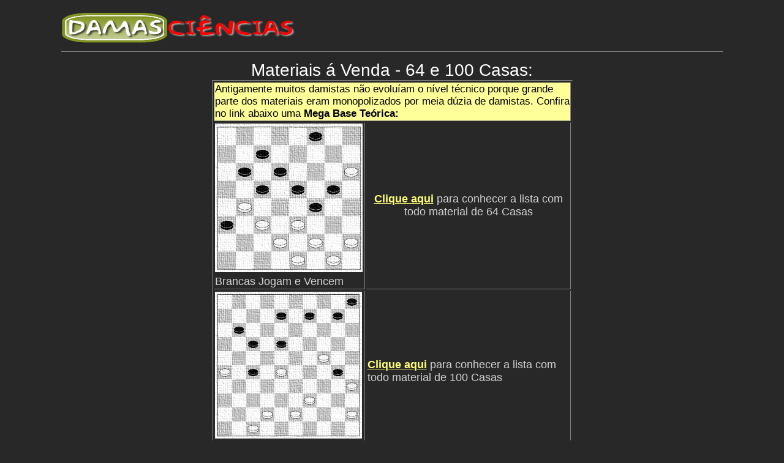

--- FILE ---
content_type: text/html
request_url: http://www.damasciencias.com.br/material_venda.html
body_size: 2580
content:
<!DOCTYPE html PUBLIC "-//W3C//DTD XHTML 1.0 Transitional//EN" "https://www.w3.org/TR/xhtml1/DTD/xhtml1-transitional.dtd">
<html xmlns="https://www.w3.org/1999/xhtml">
<head>
<meta http-equiv="Content-Type" content="text/html; charset=utf-8" />
<title>Jogo de Damas - Material á venda, Livros, Revistas, Estudos, Aurora Borealis, Teorias de 100 Casas</title>
<style type="text/css">
<!--
a:link {
	color: #FFFF75;
}
a:visited {
	color: #FFFF75;
}
a:hover {
	color: #090;
}
a:active {
	color: #03F;
}
.texto2 {
	font-size: 17px;
	color: #000;
	text-align: left;
	font-family: Verdana, Geneva, sans-serif;
}
.compre {
	font-family: Verdana, Geneva, sans-serif;
	font-size: 15px;
	color: #000;
}
body {
	margin-left: 100px;
	margin-top: 20px;
	margin-right: 100px;
	margin-bottom: 50px;
}
body,td,th {
	font-family: Verdana, Geneva, sans-serif;
	font-size: 28px;
	color: #FFF;
}
.texto21 {	font-size: 18px;
	color: #D1D1D1;
	text-align: left;
	font-family: Verdana, Geneva, sans-serif;
}
.verde {	color: #DFDFDF;
}
.texto10 {
	font-size: 36px;
	color: #000;
}
-->
</style></head>

<body bgcolor="#282828">
<img src="images/logo.png" width="387" height="50" /><br />
<hr size="1" />
<div align="center">Materiais á Venda - 64 e 100 Casas: </div>
<div align="center">
  <table width="589" border="1">
  <tr>
      <td colspan="2" bgcolor="#FFFF99" class="texto21"><span class="texto2">Antigamente muitos damistas não evoluíam o nível técnico porque grande parte dos materiais 
eram monopolizados por meia dúzia de damistas. Confira no link abaixo uma <strong>Mega Base Teórica:</strong></span><br />
      </td>
    </tr>
    <tr>
      <td width="243"><img src="img-traduzidos/64.JPG" width="241" height="243" /><span class="texto21"><br />
      Brancas Jogam e Vencem</span></td>
      <td width="330" class="texto21"><div align="center"><strong><a href="https://damasciencias.com.br/material-venda/64.html" target="_blank">Clique aqui</a></strong> para conhecer a lista com todo material de 64 Casas</div></td>
    </tr>
    <tr>
      <td><img src="img-traduzidos/10x10.JPG" width="240" height="240" /><span class="texto21">Brancas Jogam e Vencem</span></td>
      <td><div align="center" class="texto21"><a href="https://damasciencias.com.br/material-venda/10x10.html"><strong>Clique aqui</strong></a> para conhecer a lista com todo material de 100 Casas</div></td>
    </tr>
  </table>
  <br />
</div>
<br />
<br />
<br />
<br />
<div align="center"><a href="https://www.damasciencias.com.br/" class="texto2"><strong>Voltar ao Site</strong></a></div>
</body>
</html>
